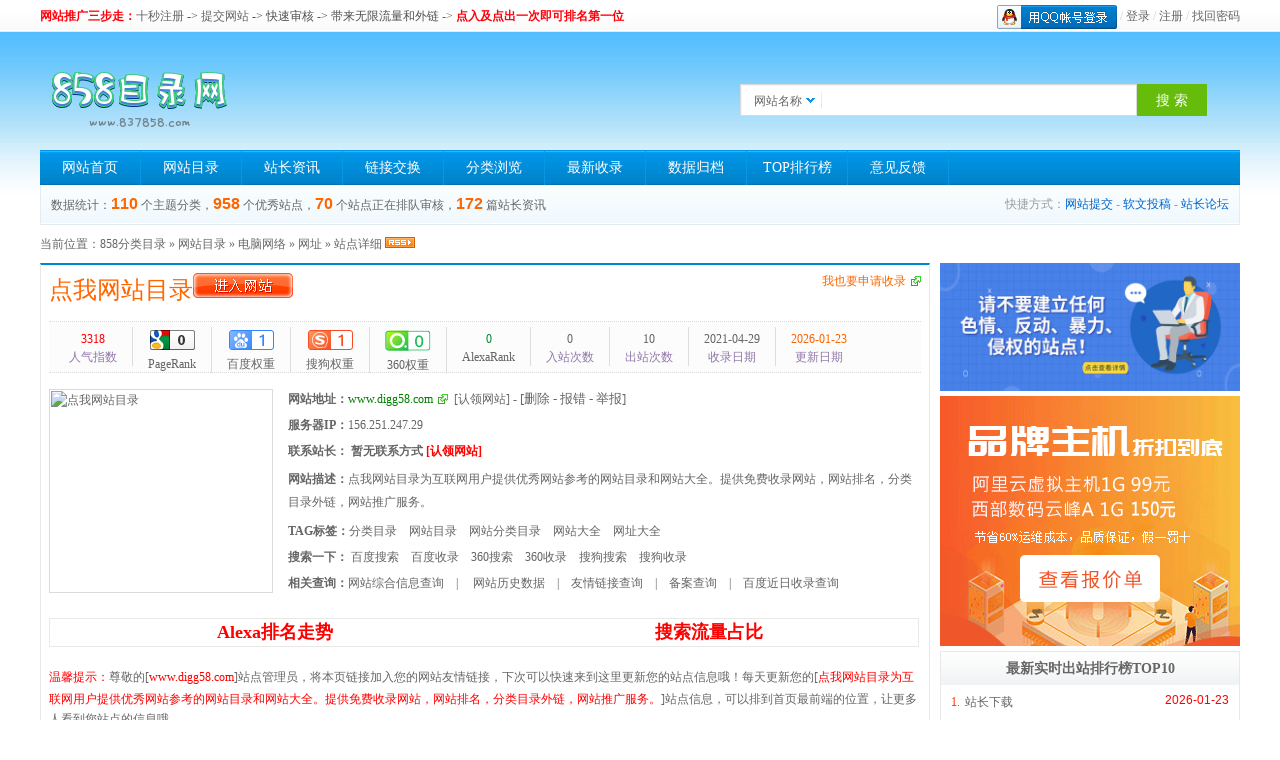

--- FILE ---
content_type: text/html; charset=utf-8
request_url: http://www.837858.com/siteinfo/891.html
body_size: 9348
content:
<!DOCTYPE HTML>
<html>
<head>
<!--<title>点我网站目录 - 网址 - 858分类目录 - 网址导航大全 - 优秀网站点评和推荐</title>-->
<title>点我网站目录(www.digg58.com) - 858分类目录</title>
<meta http-equiv="Content-Type" content="text/html; charset=utf-8" />
<meta name="viewport" content="width=device-width, initial-scale=1.0, minimum-scale=1.0, maximum-scale=1.0, user-scalable=no">
<meta name="Keywords" content="分类目录,网站目录,网站分类目录,网站大全,网址大全" />
<meta name="Description" content="点我网站目录为互联网用户提供优秀网站参考的网站目录和网站大全。提供免费收录网站，网站排名，分类目录外链，网站推广服务。" />
<meta name="Copyright" content="Powered By youzhan.co" />
<style type="text/css">

.STYLE3 {color: #FF0000;font-size: 12px; line-height: 22px;}
.STYLE1 {
	color: #FF0000;
	font-size: 18px;
	font-weight: bold;
}

.STYLE13 {color: #666}
.STYLE14 {
	font-size: 16px;
	font-family: "auto";
	padding-left: 10px;
}
.STYLE15 {
	color: #FF0000;
	font-size: 16px;
	font-weight: bold;
	font-family: "auto";
}
.STYLE16 {font-family: "auto"; padding-top: 5px;}
.STYLE20 {font-size: 12px}
.STYLE23 {color: #666; font-size: 12px; }
.STYLE26 {font-family: "auto"}

</style>
<link href="/themes/default/skin/style.css" rel="stylesheet" type="text/css" />
<script type="text/javascript">var sitepath = '/'; var rewrite = '2';</script>
<script type="text/javascript" src="/public/scripts/jquery.min.js"></script>
<script type="text/javascript" src="/public/scripts/common.js"></script>
</head>

<body>
<div id="topbg" class="pc">
	<div id="topbar">
		<div id="topbar-left"><font color='#FF000C'><b>网站推广三步走：</b></font><font color='#515151'><a href='/member/?mod=register'>十秒注册</a> -> <a href='/member/?mod=website&act=add'>提交网站</a> -> 快速审核 -> 带来无限流量和外链</font> -> <font color='#FF000C'><b>点入及点出一次即可排名第一位</b></font></div>
    	<div id="topbar-right"><a href="/member/?mod=connect&oper=init"><img src="/public/images/qq_login.png" /></a> / <a href="/member/?mod=login">登录</a> / <a href="/member/?mod=register">注册</a> / <a href="/member/?mod=getpwd">找回密码</a></div>
	</div>
</div>
<div id="wrapper">
	﻿	<div id="header">
    	<div id="topbox">
    		<a href="http://www.837858.com/" class="logo" title="点我网站目录 - 网址 - 858分类目录"></a>
            <div id="sobox">
        	<form name="sofrm" class="sofrm" method="get" action="" onSubmit="return rewrite_search()">
            	<input name="mod" type="hidden" id="mod" value="search" />
                <input name="type" type="hidden" id="type" value="name" />
                <div id="selopt">
                	<div id="cursel">网站名称</div>
                    <ul id="options">
                    	<li><a href="javascript: void(0);" name="name">网站名称</a></li>
                        <li><a href="javascript: void(0);" name="url">网站地址</a></li>
                       <li><a href="javascript: void(0);" name="tags">TAG标签</a></li>
                        

                    </ul>
                </div>
				<input name="query" type="text" class="sipt" id="query" onFocus="this.value='';" /><input type="submit" class="sbtn" value="搜 索" />
			</form>
			</div>
        </div>
        <div id="navbox">
			<ul class="navbar">
        		<li><a href="/">网站首页</a></li><li class="navline"></li>
                <li><a href="/webdir/">网站目录</a></li><li class="navline"></li>
                <li><a href="/article/">站长资讯</a></li><li class="navline"></li>
                <li><a href="/weblink/">链接交换</a></li><li class="navline"></li>
                <li><a href="/category/">分类浏览</a></li><li class="navline"></li>
                <li><a href="/update/">最新收录</a></li><li class="navline"></li>
                <li><a href="/archives/">数据归档</a></li><li class="navline"></li>
                <li><a href="/top/">TOP排行榜</a></li><li class="navline"></li>
                <li><a href="/feedback/">意见反馈</a></li><li class="navline"></li>
        	</ul>
        </div>
        <div id="txtbox" class="pc">
        	<div class="count">数据统计：<b>110</b>个主题分类，<b>958</b>个优秀站点，<b>70</b>个站点正在排队审核，<b>172</b>篇站长资讯</div>
            <div class="link">快捷方式：<a href="/member/?mod=website&act=add">网站提交</a> - <a href="/member/?mod=article&act=add">软文投稿</a> - <a href="http://bbs.129100.com/">站长论坛</a></div>
        </div>
    </div>
    <div class="sitepath"><span style="float: right;" class="pc">
        <a href="tencent://message/?uin=526684326&Site=858分类目录&Menu=yes" target="_blank"> </a>
	<!--<script type="text/javascript">
/*反腐倡廉招贴网95060文字链*/
var cpro_id = "u1164434";
</script>
<script src="http://cpro.baidustatic.com/cpro/ui/c.js" type="text/javascript"></script>--></span>当前位置：<a href="http://www.837858.com/">858分类目录</a> &raquo; <a href="/webdir/">网站目录</a> &raquo; <a href="/webdir/diannaowangluo/2-1.html">电脑网络</a> &raquo; <a href="/webdir/wangzhi/32-1.html">网址</a> &raquo; 站点详细 <a href="/rssfeed/webdir/32.html" target="_blank"><img src="/public/images/rss.gif" alt="订阅RssFeed" border="0" /></a></div>
    <div id="mainbox" class="clearfix">
    	<div id="mainbox-left">
        	<div id="siteinfo">
            	<h1 class="wtitle"><span style="float: right;" class="STYLE23"><a href="/member/?mod=website&act=add" title="我也要申请收录" target="_blank" class="visit pc" onClick="clickout(1591)" rel="nofollow">我也要申请收录</a></span><a href="http://www.digg58.com/" target="_blank" onClick="clickout(891)">点我网站目录<img src="/themes/default/skin/x1.gif" width="100" height="25" alt="点我网站目录" class="float pc" /></a></h1>
				<ul class="wdata"><li class="line"><em style="color: #f00;">3318</em>人气指数</li>
				<li class="line"><a href="https://pr.chinaz.com/www.digg58.com" target="_blank"><em style="color: #083;"><img src="/youzhanimg/pr0.gif" width="45" height="20" /></em>PageRank</li>
				<li class="line"><a href="https://rank.chinaz.com/www.digg58.com/" target="_blank" rel="nofollow"><em style="color: #083;"><img src="/youzhanimg/baidu1.png" width="45" height="20" /></em>百度权重</li>
				<li class="line"><a href="https://rank.chinaz.com/sogoupc/www.digg58.com" target="_blank"><em style="color: #083;"><img src="/youzhanimg/sogou1.png" width="45" height="20" /></em>搜狗权重</li>
			<li class="line"><a href="http://rank.chinaz.com/sorank/www.digg58.com" target="_blank" rel="nofollow"><em style="color: #083;">
                    <img src="/youzhanimg/3600.png" /></em>360权重</a></li>
				<li class="line"><a href="http://alexa.cnzzla.com/www.digg58.com" target="_blank" ><em style="color: #083;">0</em>AlexaRank</li>
				<li class="line"><em>0</em>入站次数</li>
				<li class="line"><em>10</em>出站次数</li>
				<li class="line"><em>2021-04-29</em>收录日期</li>
				<li><em style="color: #f60;">2026-01-23</em>更新日期</li></ul>
<table width="672" border="0" align="center">

</table>
				<div class="clearfix params">
					<a href="http://www.digg58.com/" target="_blank"><img src="/uploads/website/www.digg58.com.jpg" width="130" height="110" alt="点我网站目录" class="wthumb" /></a>
					<ul class="siteitem">
						<li><strong>网站地址：</strong><a href="http://www.digg58.com/" target="_blank" class="visit" onClick="clickout(891)"><font color="#008000">www.digg58.com</font></a>&nbsp <a href="http://www.837858.com/member/index.php?mod=claim&wid=891" target="_blank" title="您是该网站的管理员？认领后，可以管理此网站。">[认领网站]</a> - <a href="/feedback/" target="_blank" title="点我网站目录请求删除或报错或举报"><font size="2">[删除 - 报错 - 举报]</font></a>
						</li>
            			<li><strong>服务器IP：</strong>156.251.247.29</li>
            			
            			
                        <li><strong>联系站长：</strong>
                        
                       
                        
                        <a  style="display:none"   href="http://wpa.qq.com/msgrd?v=3&amp;uin=&amp;site=&amp;menu=yes" target="_blank"><img border="0" alt="点击这里给我发消息" src="http://wpa.qq.com/pa?p=2::41"></a>
                       
                       
                         <b style="display:1">暂无联系方式</b>
                        <a style="display:1"  href="http://www.837858.com/member/index.php?mod=claim&wid=891" target="_blank" title="您是该网站的管理员？认领后，可以管理此网站。"><b style="color:red">[认领网站]</b></a>
                        
                        </li>
                        
                        
                        
                        
                        <li><strong>网站描述：</strong><span style="line-height: 23px;">点我网站目录为互联网用户提供优秀网站参考的网站目录和网站大全。提供免费收录网站，网站排名，分类目录外链，网站推广服务。</span></li>
						<li><strong>TAG标签：</strong><a href="/search/tags/%E5%88%86%E7%B1%BB%E7%9B%AE%E5%BD%95-1.html">分类目录</a>　<a href="/search/tags/%E7%BD%91%E7%AB%99%E7%9B%AE%E5%BD%95-1.html">网站目录</a>　<a href="/search/tags/%E7%BD%91%E7%AB%99%E5%88%86%E7%B1%BB%E7%9B%AE%E5%BD%95-1.html">网站分类目录</a>　<a href="/search/tags/%E7%BD%91%E7%AB%99%E5%A4%A7%E5%85%A8-1.html">网站大全</a>　<a href="/search/tags/%E7%BD%91%E5%9D%80%E5%A4%A7%E5%85%A8-1.html">网址大全</a>　</li>
						<li><strong>搜索一下：</strong><em class="search-link">  <a rel="nofollow" href="https://www.baidu.com/s?wd=www.digg58.com" target="_blank"
                               class="layui-hide-xs">百度搜索</a>　<a rel="nofollow" href="https://www.baidu.com/s?wd=site%3Awww.digg58.com"
                               target="_blank">百度收录</a>　<a rel="nofollow" href="https://www.so.com/s?ie=utf-8&q=www.digg58.com" target="_blank"
                               class="layui-hide-xs">360搜索</a>　<a rel="nofollow" href="https://www.so.com/s?ie=utf-8&q=site%3Awww.digg58.com" target="_blank">360收录</a>　<a rel="nofollow" href="https://www.sogou.com/sogou?query=www.digg58.com" target="_blank"
                               class="layui-hide-xs">搜狗搜索</a>　<a rel="nofollow" href="https://www.sogou.com/sogou?query=site%3Awww.digg58.com"
                               target="_blank">搜狗收录</a></em></li><div class="img-btn"><div class="site-thumb"></li>
                        
                        <li><strong>相关查询：</strong><a href="http://seo.chinaz.com/?host=www.digg58.com" target="_blank">网站综合信息查询</a>　|　<a href="http://tool.chinaz.com/history/www.digg58.com" target="_blank" rel="nofollow"> 网站历史数据</a>　|　<a href="http://linkche.aizhan.com/?url=www.digg58.com" target="_blank">友情链接查询</a>　|　<a href="https://icp.chinaz.com/www.digg58.com" target="_blank" >备案查询</a>　|　<a href="http://tool.chinaz.com/baidu/?wd=www.digg58.com" target="_blank" >百度近日收录查询</a></li></li>
					</ul>
					<div class="blank10"></div>
					<p><br/>
</p>
					<table width="870" style="border: solid 1px #e8e8e8;" cellpadding="0" cellspacing="0" class="pc" >
  <tr>
   <td><div align="center"  class="STYLE1">Alexa排名走势</span></div></td>
   <td><div align="center"><span class="STYLE1">搜索流量占比</span></div></td>
  </tr>
  <tr>
    <td><span class="pic"><img class='p_1' src='http://traffic.alexa.com/graph?w=400&h=180&r=3m&y=t&u=http://www.digg58.com/' onerror="this.style.display='none'" alt='alexa网站流量' width="400" ></span></td>


<td><span class="pic"><img class='p_1' src='http://traffic.alexa.com/graph?o=lt&y=q&b=ffffff&n=666666&f=999999&p=4e8cff&r=1y&t=2&z=0&c=1&h=150&w=340&u=http://www.digg58.com/' onerror="this.style.display='none'" alt='alexa网站流量' width="400" ></span></td> 
                  
                </div></td>
  </tr>
</table>

<table width="100%" style="border: solid 1px #e8e8e8;" cellpadding="0" cellspacing="0" class="wap" >
  <tr>
   <td><div align="center"  class="STYLE1">Alexa排名走势</span></div></td>

  </tr>
  <tr>
    <td><span class="pic"><img class='p_1' src='http://traffic.alexa.com/graph?w=400&h=180&r=3m&y=t&u=http://www.digg58.com/' onerror="this.style.display='none'" alt='alexa网站流量' width="100%" ></span></td>
  </tr>
</table>

<table width="100%" style="border: solid 1px #e8e8e8;" cellpadding="0" cellspacing="0" class="wap" >
  <tr>

   <td><div align="center"><span class="STYLE1">搜索流量占比</span></div></td>
  </tr>
  <tr>


<td><span class="pic"><img class='p_1' src='http://traffic.alexa.com/graph?o=lt&y=q&b=ffffff&n=666666&f=999999&p=4e8cff&r=1y&t=2&z=0&c=1&h=150&w=340&u=http://www.digg58.com/' onerror="this.style.display='none'" alt='alexa网站流量' width="100%" ></span></td> 
                  
                </div></td>
  </tr>
</table>

<table width="100%" border="0" bordercolor="#33CC66" class="pc">
                  <tr>
                    <td width="850" height="100"><span class="STYLE12" ><span class="STYLE13"><span class="STYLE3">温馨提示：</span><span class="STYLE20">尊敬的[</span></span><span class="STYLE3">www.digg58.com</span><span class="STYLE23">]站点管理员，将本页链接加入您的网站友情链接，下次可以快速来到这里更新您的站点信息哦！每天更新您的[</span><span class="STYLE3">点我网站目录为互联网用户提供优秀网站参考的网站目录和网站大全。提供免费收录网站，网站排名，分类目录外链，网站推广服务。</span><span class="STYLE23">]站点信息，可以排到首页最前端的位置，让更多人看到您站点的信息哦。</span></span></span></td>
                  </tr>
                </table>
<div align="center" class="STYLE15 pc">※ ※ ※ ※ ※ 互帮互助 ≌ 共求双赢 ※ ※ ※ ※ ※</div>
<table width="870" border="1" bordercolor="#e8e8e8" class="pc">
                  <tr>
                    <td width="626"><p align="center" class="STYLE16"><span class="STYLE15">将以下代码插入您网页中，让网友帮您更新网站每日SEO综合情况：</span><span class="STYLE14"><br />
                      </span></p>
                        <p class="STYLE14"><strong><span class="STYLE26">效果</span>：<a href="http://www.837858.com/?mod=siteinfo&wid=891" target="_blank" title="SEO综合查询">SEO综合查询</a> </strong></p>
                      <p><span class="STYLE14"><strong><span class="STYLE26">代码</span>： </strong></span><strong>
                          <textarea name="SEIPcode1" style="width:645px;margin-bottom:-12px;color:green;border:1px dotted #F00" onMouseDown="CopyNowUrl(this.value)"><a href="http://www.837858.com/?mod=siteinfo&wid=891" target="_blank" title="SEO综合查询">SEO综合查询</a></textarea>
                        </strong></p>
                      <p>&nbsp;</p></td>
                  </tr>
                </table>

				</div>

<div class="related-site bg-white radius-4 m-t-15 pc"><div class="title"><img src="/themes/default/skin/aq.png" style="
    width: 19px;"><strong>网站（点我网站目录）内容版权申明</strong></div>
	<div class="copyright" style="
    line-height: 28px;padding-top: 10px;" ><p>1、本文网站 数据来源于[点我网站目录<a href="http://www.digg58.com/" target="_blank"><font color="#008000">（www.digg58.com）</font></a>]版权归原网站所有。</p><p>2、优站目录 收录[点我网站目录]时，该网站内容和访问都正常，如您发现有异，请联系网站管理员处理。</p><p>3、优站目录 仅提供[点我网站目录]的信息展示平台，不承担相关法律责任。</p><p class="site-button">4、优站目录 不接受违法网站，如有违法内容，请  <a href="/feedback/" class="layui-btn layui-btn-xs bg-normal" data-event="report" data-id="891" data-type="site" style="
    color: #fff;">立即举报</a></p></div></div>		 

            </div>
            <div class="blank10"></div>

	       	
				            
            <div class="blank10"></div>
        	<div id="relsite" class="clearfix pc">
            	<h2>相关站点</h2>
               	<ul class="rellist">
              		               		<li><a href="/siteinfo/891.html"><img src="/uploads/website/www.digg58.com.jpg" width="120" height="100" alt="点我网站目录" /><strong>点我网站目录</strong></a></li>
               		               		<li><a href="/siteinfo/888.html"><img src="/uploads/website/www.02516.com.jpg" width="120" height="100" alt="网址之家" /><strong>网址之家</strong></a></li>
               		               		<li><a href="/siteinfo/873.html"><img src="http://mini.s-shot.ru/?http://www.seek114.com" width="120" height="100" alt="114分类目录" /><strong>114分类目录</strong></a></li>
               		               		<li><a href="/siteinfo/872.html"><img src="http://mini.s-shot.ru/?http://www.chinadmoz.com.cn" width="120" height="100" alt="开放分类目录" /><strong>开放分类目录</strong></a></li>
               		               		<li><a href="/siteinfo/871.html"><img src="http://mini.s-shot.ru/?http://www.12580.tv" width="120" height="100" alt="12580网站目录" /><strong>12580网站目录</strong></a></li>
               		               		<li><a href="/siteinfo/870.html"><img src="http://mini.s-shot.ru/?http://www.805837.com" width="120" height="100" alt="80分类目录网" /><strong>80分类目录网</strong></a></li>
               		               		<li><a href="/siteinfo/869.html"><img src="http://mini.s-shot.ru/?http://www.at-lib.com" width="120" height="100" alt="At-lib导航官网" /><strong>At-lib导航官网</strong></a></li>
               		               		<li><a href="/siteinfo/868.html"><img src="http://mini.s-shot.ru/?http://www.wpgood.cn" width="120" height="100" alt="草根网站目录" /><strong>草根网站目录</strong></a></li>
               		               		<li><a href="/siteinfo/867.html"><img src="http://mini.s-shot.ru/?http://www.023dir.com" width="120" height="100" alt="重庆分类目录" /><strong>重庆分类目录</strong></a></li>
               		               		<li><a href="/siteinfo/866.html"><img src="http://mini.s-shot.ru/?http://www.maijia350.com" width="120" height="100" alt="卖家导航" /><strong>卖家导航</strong></a></li>
               		              	</ul>
         <!--相关站点上面广告位-->
         <table width="672" border="0" align="center">
          <tr>
        

  </tr>
</table>
    </div>
     
        </div>
        <div id="mainbox-right" class="pc">
        <!-- 站点信息右侧广告位-->
        <a href="/" target="_blank"> <img src="/adimg/ad06.png"style="
width: 300px;"></a><a href="/" target="_blank"> <img src="/adimg/west3.gif"></a>
         
            <div class="blank10"></div>
            <div id="bestweb">
            	<h3>最新实时出站排行榜TOP10</h3>
                <ul class="weblist_b">
                             
                   	<li><span>1.</span><a href="/siteinfo/707.html" title="站长下载">站长下载</a> <!--<em><a href="http://down.chinaz.com/" target="_blank" onClick="clickout(9030) ">www.digg58.com</a></em>--><em1>2026-01-23</em1></li>
                   	          
                   	<li><span>2.</span><a href="/siteinfo/238.html" title="四千电影网">四千电影网</a> <!--<em><a href="http://www.4000dy.com/" target="_blank" onClick="clickout(9030) ">www.digg58.com</a></em>--><em1>2026-01-23</em1></li>
                   	          
                   	<li><span>3.</span><a href="/siteinfo/237.html" title="第三放映室">第三放映室</a> <!--<em><a href="http://www.d33.cc/" target="_blank" onClick="clickout(9030) ">www.digg58.com</a></em>--><em1>2026-01-23</em1></li>
                   	          
                   	<li><span>4.</span><a href="/siteinfo/241.html" title="小罗影院">小罗影院</a> <!--<em><a href="http://www.xiaoluo.cc/" target="_blank" onClick="clickout(9030) ">www.digg58.com</a></em>--><em1>2026-01-23</em1></li>
                   	          
                   	<li><span>5.</span><a href="/siteinfo/244.html" title="看看电影网">看看电影网</a> <!--<em><a href="http://www.kankantv.cn/" target="_blank" onClick="clickout(9030) ">www.digg58.com</a></em>--><em1>2026-01-23</em1></li>
                   	          
                   	<li><span>6.</span><a href="/siteinfo/378.html" title="多多影院">多多影院</a> <!--<em><a href="http://www.dd13.tv/" target="_blank" onClick="clickout(9030) ">www.digg58.com</a></em>--><em1>2026-01-23</em1></li>
                   	          
                   	<li><span>7.</span><a href="/siteinfo/380.html" title="嘻嘻看影院">嘻嘻看影院</a> <!--<em><a href="http://www.qvodcc.net/" target="_blank" onClick="clickout(9030) ">www.digg58.com</a></em>--><em1>2026-01-23</em1></li>
                   	          
                   	<li><span>8.</span><a href="/siteinfo/385.html" title="小马影院">小马影院</a> <!--<em><a href="http://www.xiaoma.cc/" target="_blank" onClick="clickout(9030) ">www.digg58.com</a></em>--><em1>2026-01-23</em1></li>
                   	          
                   	<li><span>9.</span><a href="/siteinfo/387.html" title="263电影网">263电影网</a> <!--<em><a href="http://www.263y.com/" target="_blank" onClick="clickout(9030) ">www.digg58.com</a></em>--><em1>2026-01-23</em1></li>
                   	          
                   	<li><span>10.</span><a href="/siteinfo/894.html" title="漫漫看">漫漫看</a> <!--<em><a href="http://www.manmankan.com/" target="_blank" onClick="clickout(9030) ">www.digg58.com</a></em>--><em1>2026-01-23</em1></li>
                   	               	</ul>
            </div>
            <!--新增入站/出站排行榜over-->
            
          
            <div class="blank10"></div>
            <div id="bestweb">
            	<h3>推荐站点</h3>
                <ul class="weblist_b">
                   	                   	<li><a href="/siteinfo/889.html"><img src="http://mini.s-shot.ru/?http://pay.yzxt.cc" width="100" height="80" alt="秒支付" /></a><strong><a href="/siteinfo/889.html" title="秒支付">秒支付</a></strong><p>真正的微信和支付宝个人版即时到账支付接口，无需提现，即时到账，100%资金安全，彩虹系统合作服务商，无需手续费，无需人工操作，是个人收款的最佳解决方案。</p><address><a href="http://pay.yzxt.cc/" target="_blank" class="visit" onClick="clickout(889)">pay.yzxt.cc</a></address></li>
                   	                   	<li><a href="/siteinfo/834.html"><img src="http://mini.s-shot.ru/?http://dc.xinmeit.com" width="100" height="80" alt="设计师网址导航" /></a><strong><a href="/siteinfo/834.html" title="设计师网址导航">设计师网址导航</a></strong><p>优站设计师网站导航为设计师提供全方位的供ps教程、UI设计、素材下载、高清图库、配色方案、用户体验、网页设计等全方位设计师网站导航指引。每周更新及时，同时是优站网（YOUZHAN.CO）旗下最实用、最专业、最全面、最好用的设计师网址导航！</p><address><a href="http://dc.xinmeit.com/" target="_blank" class="visit" onClick="clickout(834)">dc.xinmeit.com</a></address></li>
                   	                   	<li><a href="/siteinfo/833.html"><img src="http://mini.s-shot.ru/?http://www.xinmeit.com" width="100" height="80" alt="新媒体网址导航" /></a><strong><a href="/siteinfo/833.html" title="新媒体网址导航">新媒体网址导航</a></strong><p>优站新媒体网站导航为新媒体人提供全方位的数据分析、新媒助手、必备的工具资源、自媒体平台、运营营销、学习创业等全方位新媒体网站导航指引。每周更新及时，同时是优站网（YOUZHAN.CO）旗下最实用、最专业、最全面、最好用的新媒体网址导航！</p><address><a href="http://www.xinmeit.com/" target="_blank" class="visit" onClick="clickout(833)">www.xinmeit.com</a></address></li>
                   	                   	<li><a href="/siteinfo/830.html"><img src="http://mini.s-shot.ru/?http://www.onlylady.com" width="100" height="80" alt="Onlylady女人志" /></a><strong><a href="/siteinfo/830.html" title="Onlylady女人志">Onlylady女人志</a></strong><p>Onlylady女人志女性时尚生活平台是专业的女性时尚网站，为广大用户提供专业的时尚潮流、美容方法、流行趋势、服饰时装资讯，打造专业时尚、美容、生活、达人、互动平台。</p><address><a href="http://www.onlylady.com/" target="_blank" class="visit" onClick="clickout(830)">www.onlylady.com</a></address></li>
                   	                   	<li><a href="/siteinfo/827.html"><img src="http://mini.s-shot.ru/?http://hao125.com.cn" width="100" height="80" alt="网址导航" /></a><strong><a href="/siteinfo/827.html" title="网址导航">网址导航</a></strong><p>hao125是最具权威的中文上网导航，汇集最优秀的网站及资源。及时收录影视、音乐、小说、游戏等分类的网址和内容，让您的网络生活更简单精彩。上网，从hao125开始。</p><address><a href="http://hao125.com.cn/" target="_blank" class="visit" onClick="clickout(827)">hao125.com.cn</a></address></li>
                   	                   	<li><a href="/siteinfo/493.html"><img src="http://mini.s-shot.ru/?http://www.gov.cn" width="100" height="80" alt="中国政府网" /></a><strong><a href="/siteinfo/493.html" title="中国政府网">中国政府网</a></strong><p>中华人民共和国中央人民政府门户网站</p><address><a href="http://www.gov.cn/" target="_blank" class="visit" onClick="clickout(493)">www.gov.cn</a></address></li>
                   	               	</ul>
            </div>
           
        </div>
    </div>
	    <div class="blank10"></div>

		    <div class="blank10"></div>
	<div id="inbox" class="clearfix">
      	<h3>最新收录</h3>
        <ul class="inlist">
            			<li><a href="/siteinfo/969.html" title="济南欣欣化工有限公司">济南欣欣化工有限公司</a></li>
            			<li><a href="/siteinfo/968.html" title="济南欣烨科技有限公司">济南欣烨科技有限公司</a></li>
            			<li><a href="/siteinfo/967.html" title="山东欣烨化工有限公司">山东欣烨化工有限公司</a></li>
            			<li><a href="/siteinfo/966.html" title="山东欣烨生物科技有限公司">山东欣烨生物科技有限公司</a></li>
            			<li><a href="/siteinfo/897.html" title="大渝网">大渝网</a></li>
            			<li><a href="/siteinfo/896.html" title="重庆大渝网">重庆大渝网</a></li>
            			<li><a href="/siteinfo/895.html" title="兔牙网">兔牙网</a></li>
            			<li><a href="/siteinfo/894.html" title="漫漫看">漫漫看</a></li>
            			<li><a href="/siteinfo/893.html" title="360游戏">360游戏</a></li>
            			<li><a href="/siteinfo/891.html" title="点我网站目录">点我网站目录</a></li>
            			<li><a href="/siteinfo/890.html" title="12365网站目录">12365网站目录</a></li>
            			<li><a href="/siteinfo/889.html" title="秒支付">秒支付</a></li>
            			<li><a href="/siteinfo/888.html" title="网址之家">网址之家</a></li>
            			<li><a href="/siteinfo/887.html" title="89178商机网">89178商机网</a></li>
            			<li><a href="/siteinfo/886.html" title="28商机网">28商机网</a></li>
            			<li><a href="/siteinfo/885.html" title="23.cn爱商网">23.cn爱商网</a></li>
            			<li><a href="/siteinfo/884.html" title="热播韩剧网">热播韩剧网</a></li>
            			<li><a href="/siteinfo/883.html" title="韩剧TV网">韩剧TV网</a></li>
            			<li><a href="/siteinfo/882.html" title="66影视网">66影视网</a></li>
            			<li><a href="/siteinfo/881.html" title="88影视网">88影视网</a></li>
            			<li><a href="/siteinfo/880.html" title="极速影视网">极速影视网</a></li>
            			<li><a href="/siteinfo/879.html" title="丽人时尚网">丽人时尚网</a></li>
            			<li><a href="/siteinfo/878.html" title="YOKA网">YOKA网</a></li>
            			<li><a href="/siteinfo/877.html" title="潮品格时尚网">潮品格时尚网</a></li>
            			<li><a href="/siteinfo/876.html" title="VOGUE时尚网">VOGUE时尚网</a></li>
            			<li><a href="/siteinfo/875.html" title="POP服装趋势网">POP服装趋势网</a></li>
            			<li><a href="/siteinfo/874.html" title="35分类目录">35分类目录</a></li>
            			<li><a href="/siteinfo/873.html" title="114分类目录">114分类目录</a></li>
            			<li><a href="/siteinfo/872.html" title="开放分类目录">开放分类目录</a></li>
            			<li><a href="/siteinfo/871.html" title="12580网站目录">12580网站目录</a></li>
                    </ul>
	</div>
       <div class="blank10"></div>
    <div id="footer">
    	<div id="fmenu"><a href="/update/">最新收录</a> | <a href="/top/">TOP排行榜</a> | <a href="/member/?mod=website&act=add" target="_blank">发布网站</a> | <a href="/sitemap/" target="_blank">站点地图</a></div>
    
		<div id="fcopy">Processed in 0.100604 second(s), 21 Queries, Gzip Enabled
<br>Copyright © 2016-2021  www.837858.com 专业的网站导航,网站目录,网站提交,网址大全<br>在线投稿，网站免费登录，新收录网站首页显示，所有排名全自动实时刷更新，网站推广的最佳选择就在858目录网
<br><img width="14" height="14" src="/themes/default/skin/gw.png"> <a href="http://www.beian.gov.cn/portal/registerSystemInfo?recordcode=52010302001961"  rel="external nofollow"  target="_blank">渝公网安备52010302001961</a> | <a href="http://www.beian.miit.gov.cn"  rel="external nofollow"  target="_blank">渝ICP备15013736号</a></div>
		
<center class="pc"><span><script language=Javascript type=text/Javascript> 
var day=""; 
var month=""; 
var ampm=""; 
var ampmhour=""; 
var myweekday=""; 
var year=""; 
mydate=new Date(); 
myweekday=mydate.getDay(); 
mymonth=mydate.getMonth()+1; 
myday= mydate.getDate(); 
myyear= mydate.getYear(); 
year=(myyear > 200) ? myyear : 1900 + myyear; 
if(myweekday == 0) 
weekday=" 星期日 "; 
else if(myweekday == 1) 
weekday=" 星期一 "; 
else if(myweekday == 2) 
weekday=" 星期二 "; 
else if(myweekday == 3) 
weekday=" 星期三 "; 
else if(myweekday == 4) 
weekday=" 星期四 "; 
else if(myweekday == 5) 
weekday=" 星期五 "; 
else if(myweekday == 6) 
weekday=" 星期六 "; 
document.write(year+"年"+mymonth+"月"+myday+"日 "+weekday); 
</script>
<span id="showsectime" style="color:#FF0000;">
<script type="text/javascript">
function NewDate(str) { 
str = str.split('-'); 
var date = new Date(); 
date.setUTCFullYear(str[0], str[1] - 1, str[2]); 
date.setUTCHours(0, 0, 0, 0, 0); 
return date; 
} 
function showsectime() {
var birthDay =NewDate("2016-10-03");//这里是建站时间
var today=new Date();
var timeold=today.getTime()-birthDay.getTime();
var sectimeold=timeold/1000
var secondsold=Math.floor(sectimeold);
var msPerDay=24*60*60*1000; var e_daysold=timeold/msPerDay;
var daysold=Math.floor(e_daysold);
var e_hrsold=(daysold-e_daysold)*-24;
var hrsold=Math.floor(e_hrsold);
var e_minsold=(hrsold-e_hrsold)*-60;
var minsold=Math.floor((hrsold-e_hrsold)*-60); var seconds=Math.floor((minsold-e_minsold)*-60).toString();
document.getElementById("showsectime").innerHTML = "本站已稳定运行"+daysold+"天"+hrsold+"小时"+minsold+"分"+seconds+"秒";
setTimeout(showsectime, 1000);
}showsectime();
</script>
</span></center>
    </div>
    </div>
</div>

<script type="text/javascript" src="/?mod=getdata&type=ip&wid=891"></script>
<script type="text/javascript" src="/?mod=getdata&type=grank&wid=891"></script>
<script type="text/javascript" src="/?mod=getdata&type=brank&wid=891"></script>
<script type="text/javascript" src="/?mod=getdata&type=srank&wid=891"></script>
<script type="text/javascript" src="/?mod=getdata&type=arank&wid=891"></script>
<script type="text/javascript" src="/?mod=getdata&type=clink&wid=891"></script>
</body>
</html>